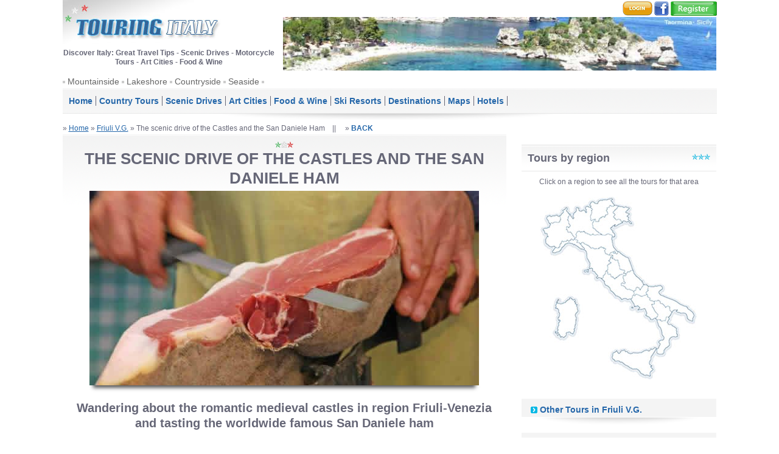

--- FILE ---
content_type: text/html; charset=UTF-8
request_url: https://www.touring-italy.net/tours/tour-details.php?recordid=114
body_size: 7044
content:
<!doctype html>
<html lang="en">
<!--[if lt IE 7]> <html class="ie6 oldie"> <![endif]-->
<!--[if IE 7]>    <html class="ie7 oldie"> <![endif]-->
<!--[if IE 8]>    <html class="ie8 oldie"> <![endif]-->
<!--[if gt IE 8]><!--><!--<![endif]-->
<!--[if lt IE 9]><script src="//html5shiv.googlecode.com/svn/trunk/html5.js"></script><![endif]-->
<head>
<meta charset="utf-8">
<meta name="viewport" content="width=device-width, initial-scale=1">
<meta name="description" content="Wandering about the romantic medieval castles in region Friuli-Venezia and tasting the worldwide famous San Daniele ham. Food &amp; Wine tour in Italy.">
<meta name="keywords" content="Italy, Food &amp; Wine, art cities, scenic drives">
<meta name="robots" content="index,follow,all">
<title>The scenic drive of the Castles and the San Daniele Ham</title>
<link rel="shortcut icon" type="image/x-icon" href="/favicon.ico">
<link rel="icon" href="/favicon.ico" type="image/x-icon">
<link href="/css-resp/touring.css" rel="stylesheet" type="text/css">
<link rel="canonical" href="https://www.touring-italy.net/tours/tour-details.php?recordid=114">	
<link rel="stylesheet" href="https://unpkg.com/leaflet@1.3.1/dist/leaflet.css"  integrity="sha512-Rksm5RenBEKSKFjgI3a41vrjkw4EVPlJ3+OiI65vTjIdo9brlAacEuKOiQ5OFh7cOI1bkDwLqdLw3Zg0cRJAAQ==" crossorigin="">
<script src="https://unpkg.com/leaflet@1.3.1/dist/leaflet.js" integrity="sha512-/Nsx9X4HebavoBvEBuyp3I7od5tA0UzAxs+j83KgC8PU0kgB4XiK4Lfe4y4cgBtaRJQEIFCW+oC506aPT2L1zw==" crossorigin=""></script>
<script src="/js/respond.min.js"></script>
<script src="/js/3.3.1-jquery.min.js"></script>
<script src="/js/mobile-menu.js"></script><!-- + jquery above -->
<script type="text/javascript" src="/js/bookmarkscroll.js"></script><!-- + jquery above -->
	<!-- + jquery above -->
<script>
$(function(){
  $('a').each(function() {
    if ($(this).prop('href') == window.location.href) {
      $(this).addClass('current');
    }
  });
});
</script>
<script type="text/javascript" src="/js/1.8-jquery.min.js"></script>     
<script type="text/javascript" src="/where-to-stay/js/slimbox2.js"></script>
<style type="text/css" media="screen">
	@import url(/where-to-stay/css/slimbox2.css);
</style>
<!-- Google tag (gtag.js) -->
<script async src="https://www.googletagmanager.com/gtag/js?id=G-SXKTQCQ7BN"></script>
<script>
  window.dataLayer = window.dataLayer || [];
  function gtag(){dataLayer.push(arguments);}
  gtag('js', new Date());
  gtag('config', 'G-SXKTQCQ7BN');
</script>


<script data-ad-client="ca-pub-3305289325965662" async src="https://pagead2.googlesyndication.com/pagead/js/adsbygoogle.js"></script>


</head>
<body>
	<div class="gridContainer clearfix">
		<header id="top-header">
	  		<div id="header-logo"><a id="top"></a>
        		<a href="https://www.touring-italy.net" title="Touring Italy: tour, trip and travel tips to help discover Italy"><img src="/images/logo.jpg" alt="Discover Italy: tours, trips and great travel tips"></a>
				<h1 class="txc">Discover Italy: Great Travel Tips - Scenic Drives - Motorcycle Tours - Art Cities - Food &amp; Wine</h1> 
			</div><!-- /header-logo-->
            <div id="social">
    			<p class="txr small"><a href="/users/login.php" title="Login"><img src="/images/login.png" alt="Login"></a>
					<a href="https://www.facebook.com/touringitaly" title="Follow us on Facebook" rel="nofollow"><img src="/images/facebook24.png" alt="Facebook"></a>
					<a href="/users/registration.php" title="Register"><img src="/images/register.png" alt="Register"></a></a></p>
  			</div><!-- /social-->
  			<div id="pic" class="txr"><img src="/images/banners/13.jpg" alt="Touring Italy - Great travel tips, tours">
</div><!-- /pic-->
  			<div id="zon">
    			 <img src="/images/quad.png" alt=""> <a href="/search/type.php?type=mountainside" class="nat">Mountainside</a> <img src="/images/quad.png" alt=""> <a href="/search/type.php?type=lakeshore" class="nat">Lakeshore</a> <img src="/images/quad.png" alt=""> <a href="/search/type.php?type=countryside" class="nat">Countryside</a> <img src="/images/quad.png" alt=""> <a href="/search/type.php?type=seaside" class="nat">Seaside</a> <img src="/images/quad.png" alt="">	
			</div><!-- /zon-->
            <div id="search" class="txr">
  			<script async src="https://cse.google.com/cse.js?cx=partner-pub-3305289325965662:6029904006"></script>
			</div><!-- /search-->
		</header><!-- /top-header--> 
		<nav id="top-menu">
			<div class="menu-trigger"><img src="/images/menu-24.png" alt="Menu"></div><!-- /menu-trigger-->
            <div class="nav-menu">
            	<ul>
                    <li><a href="https://www.touring-italy.net">Home</a></li>	
                    <li><a href="/tours/sightseeing-country-tours.php">Country Tours</a></li>
					<li><a href="/tours/scenic-drive-tours.php">Scenic Drives</a></li>
            		<li><a href="/tours/art-cities.php">Art Cities</a></li>
					<li><a href="/tours/food-and-wine.php">Food &amp; Wine</a></li>
                    <li><a href="/tours/ski-resorts.php">Ski Resorts</a></li>
					<li><a href="/search/index.php">Destinations</a></li>
                    <li><a href="/maps/index.php">Maps</a></li>
            		<li><a href="/where-to-stay/index.php">Hotels</a></li>
	      		</ul>	
			</div><!-- /nav-menu -->
            <div class="rigsf640 clear disp"></div>
			<div class="sub-nav"></div><!-- /sub-nav -->
		</nav><!-- /top-menu -->
	  	<div id="content">
	  	   <div id="dir" class="small">
			  <p>&raquo; <a href="https://www.touring-italy.net" class="lin">Home</a> &raquo;
	  	    <a href="/search/regions.php?region=Friuli-Venezia-Giulia" class="lin">Friuli V.G.</a>  &raquo; The scenic drive of the Castles and the San Daniele Ham &nbsp;&nbsp; ||  &nbsp; &nbsp;   &raquo; <a href="javascript:history.go(-1);"><strong>BACK</strong></a></p>
			</div><!-- /dir-->
			<div id="main-content">
				<article class="art bgini txc">
    				<img src="/images/star-green.png" alt=""><img src="/images/star-white.png" alt=""><img src="/images/star-red.png" alt="">
      				<h2>THE SCENIC DRIVE OF THE CASTLES AND THE SAN DANIELE HAM</h2>
          			<div class="disk">
						<img src="/images/tours/2014/114-scenic_drive-castles-ham-2.jpg" alt="The scenic drive of the Castles and the San Daniele Ham" class="shadow">					</div>
                    
                     <p class="fl">&nbsp;</p>
				</article><!-- /art-->
               
                <article class="artlg">
                	
					
                	<div class="art txc"><a name="description" id="description"></a>
            			<h3>Wandering about the romantic medieval castles in region Friuli-Venezia and tasting the worldwide famous San Daniele ham</h3>
					</div><!-- /art -->
                    <div class="clear marb"></div>
					
					<div class="ban-art txc mar marb">
                		<script async src="//pagead2.googlesyndication.com/pagead/js/adsbygoogle.js"></script>
<!-- Touring-Rp-All-1 -->
<ins class="adsbygoogle"
     style="display:block"
     data-ad-client="ca-pub-3305289325965662"
     data-ad-slot="4036841230"
     data-ad-format="auto"
     data-full-width-responsive="true"></ins>
<script>
(adsbygoogle = window.adsbygoogle || []).push({});
</script>
					</div><!-- /ban-art-->
					
                  	<div class="art marb">
					  	<div class="txr dis"><strong>
					  	  <a href="/tours/food-and-wine.php">Food &amp; Wine</a> -                                                     <a href="/search/geo_areas.php?geo_area=north-italy">North Italy</a> -                           <a href="/search/regions.php?region=Friuli-Venezia-Giulia">Friuli V.G.</a>                                                    					  	</strong></div>
                    	<div class="dis"><span class="txbl">Itinerary:</span> Udine, Colloredo, Fagagna, Rive d'Arcano, San Daniele del Friuli, Buja</div>
						<div class="dis txr">
				  		&raquo; <a href="#roadbook"><strong><span class="txred">The ROADBOOK Package is available for this tour</span></strong></a></div><!-- /art-->
                        <div class="txbl dis">The scenic drive of the Castles and the San Daniele Ham</div>
                        <div class="txj dis">"<strong>The Castles and the Ham</strong>" is a route that runs among many beautiful villages in the region of Friuli Venezia Giulia, located in the northeastern part of Italy. This road links some of the most famous villages of Friuli, and it is an area that offers many tourist attractions in terms of history, art, nature, food, and wine. The road is shaped as a loop and it is about fifty miles long, so you can start the tour from whatever point of the loop you prefer. The tour we would like to propose starts from <strong>Udine</strong>, the capital of the region, where we can spend a little time visiting its wonderful castle (pic n°3), the main attraction of the city.<br><br>

Then, you will drive towards <strong>Colloredo di Monte Albano</strong>, where you can visit the <strong>Castle of Colloredo</strong>, home to the famous seventeenth-century poet Ermes di Colloredo. Part of the castle is still in ruins due to ownership issues. From Colloredo di Monte Albano, we take the road towards <strong>Fagagna</strong>, where the first stretch of the suggestive "<strong>Road of Castles and Ham</strong>" starts. The road runs around the <strong>Castle of Fagagna</strong>, which was the residence of the lieutenant of Friuli during the Venetian conquest (from 1420). In the nearby village of <strong>Villalta</strong>, there is another beautiful and well-preserved castle (pic n°4), which dominates the surrounding area from a small hill.<br><br>

Our next stop will be<strong>Rive d'Arcano</strong> with its beautiful castle, one of the best-preserved in Friuli. Then, move north until you get to <strong>San Daniele del Friuli</strong>. This popular town features historic attractions that deserve to be seen (pic n°6). Nevertheless, the reason why you should visit it today is a local specialty: the worldwide famous <a href="http://www.prosciuttosandaniele.it">"Prosciutto di San Daniele"</a> (San Daniele Ham) (pic n°2). It is a unique product as it is made only here on the hills around this town. In late June every year, a big festival celebrates this excellent ham of San Daniele. <br><br>

From San Daniele del Friuli, a short drive will lead you to the town of Ragogna. The <strong>Castle of Ragogna</strong> is located on a rocky promontory overlooking the river of Tagliamento.  East of Ragogna is the historic <strong>Castle of Susans</strong> (pic n°1), reminiscent of the Tuscan Medieval castles. Recently renovated, the castle is private and it can only be visited during the "Open Castles" days.<br><br>

It is time to hit the road again towards the last stops of your route. East of the Parish Church of San Lorenzo there is a hill known as Monte di Buja: here are the remains of what used to be a Medieval castle, which was built before 983. After a few kilometers, you will reach Treppo Grande where you will find the beautiful <strong>Castle Zegliacco</strong>, which is private property and can only be visited for a few days during the year.</div>
                        <div class="txc marb mar">
													</div>
                        <div class="txj"></div>
                    </div><!-- /art -->
                   
                   	<div class="ban-art txc marb mar">
                		<script async src="//pagead2.googlesyndication.com/pagead/js/adsbygoogle.js"></script>
<!-- Touring-Rp-Detail-2 -->
<ins class="adsbygoogle"
     style="display:block"
     data-ad-client="ca-pub-3305289325965662"
     data-ad-slot="2420507239"
     data-ad-format="auto"
     data-full-width-responsive="true"></ins>
<script>
(adsbygoogle = window.adsbygoogle || []).push({});
</script>
					</div><!-- /ban-art-->
                    
                    <div class="art marb">
                        <p class="txj disp"><strong>Main features:</strong><br><br>

Tour: Wandering about the romantic medieval castles in the region Friuli-Venezia and tasting the worldwide famous San Daniele ham<br>
Departure town: Udine<br>
Places: Udine, Road of Castles and Ham, Udine, Colloredo di Monte Albano, Castle of Fagagna, Rive d'Arcano, San Daniele del Friuli, Ragogna, Castle of Susans, Treppo Grande, Castle Zegliacco<br><br>

From Udine to Udine - length: Km 78<br><br>

<strong>Some pictures of  this tour:</strong><br><br>

Castle of Susans (pic n°1);  San Daniele Ham (pic n°2); Castle of Udine (pic n°3); Castle of Villalta (pic n°4); Castle Cassacco (pic n°5); San Daniele del Friuli (pic n°6);



</p>
                    </div><!-- /art -->
                   
                    <div class="art mar"><a name="photogallery" id="photogallery"></a>
            			<div class="tit-img"><img src="/images/icon-pics.gif" alt="Tour on map"></div>
                    	<div class="tit"><h3>Photo gallery</h3></div>
					</div><!-- /art -->
                    <div class="clear"></div>
                    <div class="art">
                    	<div class="gall marb">
            				<div class="pic">
            					<a href="/images/tours/2014/114-scenic_drive-castles-ham-1.jpg" title="Tour in Italy: The scenic drive of the Castles and the San Daniele Ham - Pic 1" rel="lightbox-journey"><img src="/images/tours/2014/114-scenic_drive-castles-ham-1_small.jpg" alt="Tour in Italy: The scenic drive of the Castles and the San Daniele Ham - pic 1" class="shadow"></a>
               				</div>
                			<div class="pic txc">
                				<a href="/images/tours/2014/114-scenic_drive-castles-ham-2.jpg" title="Tour in Italy: The scenic drive of the Castles and the San Daniele Ham - Pic 2" rel="lightbox-journey"><img src="/images/tours/2014/114-scenic_drive-castles-ham-2_small.jpg" alt="Tour in Italy: The scenic drive of the Castles and the San Daniele Ham - pic 2" class="shadow"></a>
                			</div>
       	  					<div class="pic txr">
                    			<a href="/images/tours/2014/114-scenic_drive-castles-ham-3.jpg" title="Tour in Italy: The scenic drive of the Castles and the San Daniele Ham - Pic 3" rel="lightbox-journey"><img src="/images/tours/2014/114-scenic_drive-castles-ham-3_small.jpg" alt="Tour in Italy: The scenic drive of the Castles and the San Daniele Ham - pic 3" class="shadow"></a>
           	 				</div>
			  			</div>
                        <div class="gall mar">
            				<div class="pic">
                    			<a href="/images/tours/2014/114-scenic_drive-castles-ham-4.jpg" rel="lightbox-journey" title="Tour in Italy: The scenic drive of the Castles and the San Daniele Ham - Pic 4"><img src="/images/tours/2014/114-scenic_drive-castles-ham-4_small.jpg" alt="Tour in Italy: The scenic drive of the Castles and the San Daniele Ham - Pic 4" class="shadow"></a>                			</div>
                			<div class="pic txc">
                				<a href="/images/tours/2014/114-scenic_drive-castles-ham-5.jpg" rel="lightbox-journey" title="Tour in Italy: The scenic drive of the Castles and the San Daniele Ham - Pic 5"><img src="/images/tours/2014/114-scenic_drive-castles-ham-5_small.jpg" alt="Tour in Italy: The scenic drive of the Castles and the San Daniele Ham - Pic 5" class="shadow"></a>                			</div>
       	  					<div class="pic txr">
                    			<a href="/images/tours/2014/114-scenic_drive-castles-ham-6.jpg" rel="lightbox-journey" title="Tour in Italy: The scenic drive of the Castles and the San Daniele Ham - Pic 6"><img src="/images/tours/2014/114-scenic_drive-castles-ham-6_small.jpg" alt="Tour in Italy: The scenic drive of the Castles and the San Daniele Ham - Pic 6" class="shadow"></a>							</div>
			  			</div>
                    	
                	</div><!-- /art -->
					<div class="art txr small"><img src="/images/arrow-azz.png" alt=""> <a href="#top" class="lin">Top</a></div>
                    
                                        
                    <div class="art"><a name="map-ico" id="map-ico"></a>
            			<div class="tit-img"><img src="/images/icon-map.gif" alt="Itinerary map"></div>
                    	<div class="tit">
                    	  <h3>Tour map</h3></div>
					</div><!-- /art -->
                    <div class="clear"></div>
					
                    <div class="art marb">
                    	<div class="map-wrap">
						<p class="txc"><img src="/images/tours/2014/114-scenic_drive-castles-ham-mp.jpg" alt="The scenic drive of the Castles and the San Daniele Ham - Mappa"></p>                    	<p class="txr small"><img src="/images/arrow-azz.png" alt=""> <a href="#top" class="lin">Top</a></p>
						</div><!-- /map-wrap -->
                	</div><!-- /art -->
					
					<div class="art marb">
									  		  <div class="artlg txc" style="background-color:#FFE9BB;">
    							<br><a name="roadbook" id="roadbook"></a>
		                  		<p class="txred">The ROADBOOK Package is available for this tour</p>
		  	    		<p class="dis"><strong>Euros 29</strong></p>
                				<p class="dis"><a href="/users/roadbook-information.php"><strong>&raquo; What is a Roadbook Package ? - Travel &amp; Roadbook Info</strong></a></p><br>
   								<form id="roadbook" name="roadbook" method="post" action="/users/rb-get-data.php">
      								<input name="id" type="hidden" id="id" value="114">
      								<input name="title" type="hidden" id="title" value="The scenic drive of the Castles and the San Daniele Ham">
      								<input name="cat" type="hidden" id="cat" value="Tour in Italy">
                            		<input name="prz" type="hidden" id="prz" value="Euros 29">
                            		<input name="gg" type="hidden" id="gg" value="24-48 hours">
									<input name="submit" type="submit" class="txred" id="submit" style="cursor:pointer;font-size:16px;" value="&nbsp; &raquo; Order Now &nbsp;">
   								</form>
   								<br>
      							<p style="padding-left:5px;padding-right:5px;">You must be registered to order it, if you are not yet, please &raquo; <strong><a href="/users/registration.php" class="col2">Register here</a></strong>. Use a correct email address because the Roadbook Package will be sent to your registration email within 24-48 hours after we've got the credit.</p><br>
   		  					</div><!-- /artlg -->
          									</div><!-- /art -->
					
				  	<div class="ban-art txc mar marb">
						
				  	</div><!-- /ban-art -->
					
					
                    
                    <div class="art mar">
                    	<p>Id: 114</p>
                        <p>Tour: The scenic drive of the Castles and the San Daniele Ham</p>
                        <p>Category: 
                          <a href="/tours/food-and-wine.php">Food &amp; Wine</a>                        </p>
						<p>Published by/Copyright: Touring-Italy.net</p>
                        <p>Location:
                <a href="/search/type.php?type=countryside">Countryside</a>                </p>
                        <p>Region:
                <a href="/search/regions.php?region=Friuli-Venezia-Giulia">Friuli V.G.</a>                                                , Italy</p>
                        <p> </p>
                    	<p>Hits: 7809</p>
						<p><strong>&raquo;</strong> <a href="/utility/liability-disclosure.php">Liability disclosure</a></p>
						<p><strong>&raquo;</strong> <a href="/utility/copyright.php">Copyright</a></p>
                    </div><!-- /art -->
                </article><!-- /artlg-->
			</div><!-- /main-content-->
        
			<div id="aside">
				
                <div class="s-2">
					<div class="scroll-wrap">
						</div>
				</div><!-- /s-2-->
            
            	<div class="s-4">
            		<div class="box-ini">
             			<div class="fl"><h4>Tours by region</h4></div>
                		<div class="fr"><img src="/images/star-azz.png" alt=""><img src="/images/star-azz.png" alt=""><img src="/images/star-azz.png" alt=""></div>
					</div><!-- /box-ini-->
					<div class="box-cont txc">
           				<p class="small">Click on a region to see all the tours for that area</p>
            			<br>
            			<img src="/images/regions/map-italy-260.jpg" alt="Italy regions" usemap="#Italy">
            			<map name="Italy" id="Italy">
              				<area shape="circle" coords="23,35,10" href="/search/regions.php?region=Valle-d-Aosta" title="Aosta Valley &amp; Aosta" alt="Aosta Valley &amp; Aosta">
             		 		<area shape="poly" coords="40,14,33,43,4,51,15,87,54,64,47,53,46,36" href="/search/regions.php?region=Piemonte" title="Piedmont &amp; Turin" alt="Piedmont &amp; Turin">
              				<area shape="poly" coords="47,27,56,67,64,54,99,64,83,42,79,11" href="/search/regions.php?region=Lombardia" title="Lombardy &amp; Milan" alt="Lombardy &amp; Milan">
              				<area shape="poly" coords="103,4,82,10,86,41,104,33,124,4" href="/search/regions.php?region=Trentino-Alto-Adige" title="Trentino A.A.(South Tirol) &amp; Trento" alt="Trentino A.A.(South Tirol) &amp; Trento">
              				<area shape="poly" coords="127,7,106,36,87,43,98,58,122,66,119,49,136,43,119,29" href="/search/regions.php?region=Veneto" title="Veneto &amp; Venice" alt="Veneto &amp; Venice">
             		 		<area shape="poly" coords="57,65,68,59,100,66,119,67,125,87,113,94,105,85,73,79" href="/search/regions.php?region=Emilia-Romagna" title="Emilia Romagna &amp; Bologna" alt="Emilia Romagna &amp; Bologna">
              				<area shape="poly" coords="16,95,37,75,56,69,74,85,49,78" href="/search/regions.php?region=Liguria" title="Liguria &amp; Genoa" alt="Liguria &amp; Genoa">
              				<area shape="poly" coords="71,80,96,87,106,90,115,100,110,119,99,138,81,117" href="/search/regions.php?region=Toscana" title="Tuscany &amp; Florence" alt="Tuscany &amp; Florence">
              				<area shape="poly" coords="129,89,119,94,132,114,143,121,154,119,148,99" href="/search/regions.php?region=Marche" title="Marches &amp; Ancona" alt="Marches &amp; Ancona">
              				<area shape="poly" coords="119,101,128,110,136,123,122,134,111,122" href="/search/regions.php?region=Umbria" title="Umbria &amp; Perugia" alt="Umbria &amp; Perugia">
              				<area shape="poly" coords="108,126,102,140,139,174,155,156,132,145,137,126,125,137" href="/search/regions.php?region=Lazio" title="Latium &amp; Rome" alt="Latium &amp; Rome">
              				<area shape="poly" coords="154,121,138,128,136,143,156,154,174,141,178,147" href="/search/regions.php?region=Abruzzo" title="Abruzzo &amp; L'Aquila" alt="Abruzzo &amp; L'Aquila">
              				<area shape="poly" coords="177,142,156,156,166,162,176,156" href="/search/regions.php?region=Molise" title="Molise &amp; Campobasso" alt="Molise &amp; Campobasso">
              				<area shape="poly" coords="145,170,155,161,173,163,186,172,186,186,193,194,180,202" href="/search/regions.php?region=Campania" title="Campania &amp; Naples" alt="Campania &amp; Naples">
              				<area shape="poly" coords="177,159,186,170,197,168,210,182,229,190,250,209,257,192,200,148,181,142" href="/search/regions.php?region=Puglia" title="Apulia &amp; Bari" alt="Apulia &amp; Bari">
              				<area shape="poly" coords="187,172,194,172,218,188,212,202,194,198" href="/search/regions.php?region=Basilicata" title="Basilicata &amp; Potenza" alt="Basilicata &amp; Potenza">
              				<area shape="poly" coords="190,200,208,204,226,216,215,240,196,262,191,246,201,228" href="/search/regions.php?region=Calabria" title="Calabria &amp; Catanzaro" alt="Calabria &amp; Catanzaro">
              				<area shape="poly" coords="189,248,182,267,182,296,108,253,154,254" href="/search/regions.php?region=Sicilia" title="Sicily &amp; Palermo" alt="Sicily &amp; Palermo">
              				<area shape="rect" coords="26,168,64,232" href="/search/regions.php?region=Sardegna" title="Sardinia &amp; Cagliari" alt="Sardinia &amp; Cagliari">
              				<area shape="poly" coords="131,11,124,17,124,29,134,37,151,44,147,17" href="/search/regions.php?region=Friuli-Venezia-Giulia" title="Friuli V. G. &amp; Trieste" alt="Friuli V. G. &amp; Trieste">
						</map>
					</div><!-- /box-cont-->
				</div><!-- /s-4-->
                               
                <div class="s-1">
					
               	  <div class="box-grey mar">
                		<img src="/images/arrow-b.gif" alt=""> <a href="/search/regions.php?region=Friuli-Venezia-Giulia"><strong>Other Tours in 
                        Friuli V.G.                    </strong></a></div><!-- /box-grey-->
            		<div class="rigsf300 clear dism marb"></div>
                
                	<div class="box-grey">
                	 	<img src="/images/arrow-b.gif" alt=""> <a href="/where-to-stay/regions.php?regione=Friuli-Venezia-Giulia"><strong>Hotels - B&amp;B - Farmstay - in 
                	 	Friuli V.G.                	 	</strong></a>
                    </div><!-- /box-grey-->
            		<div class="rigsf300 clear dism marb"></div>
					
					<div class="ban-quad txc">
 					<script async src="//pagead2.googlesyndication.com/pagead/js/adsbygoogle.js"></script>
<!-- Touring-Rp-All-3 -->
<ins class="adsbygoogle"
     style="display:block"
     data-ad-client="ca-pub-3305289325965662"
     data-ad-slot="3897240434"
     data-ad-format="rectangle"
     data-full-width-responsive="true"></ins>
<script>
(adsbygoogle = window.adsbygoogle || []).push({});
</script>
            	</div><!-- /ban-quad-->
                </div><!-- /s-1-->
                
		  </div><!-- /aside-->
		</div><!-- /content-->
		<div class="up"><a href="#top" title="Top"><img src="/images/up-36.png" alt="top page"></a></div>
        		<div id="footer" class="txc">
        	<div class="rigsf1024 dis"></div>
            <p><a href="https://www.touring-italy.net">Home</a>  <img src="/images/quad.png" alt=""> <a href="/tours/sightseeing-country-tours.php">Sightseeing Country Tours</a> <img src="/images/quad.png" alt=""> <a href="/tours/scenic-drive-tours.php">Scenic Drives</a> <img src="/images/quad.png" alt=""> <a href="/tours/art-cities.php">Art Cities</a> <img src="/images/quad.png" alt=""> <a href="/tours/food-and-wine.php">Food &amp; Wine</a> <img src="/images/quad.png" alt=""> <a href="/tours/ski-resorts.php">Ski Resorts</a> <img src="/images/quad.png" alt=""> <a href="/search/index.php">Destinations</a> <img src="/images/quad.png" alt=""> <a href="/maps/index.php">Maps</a> <img src="/images/quad.png" alt=""> <a href="/where-to-stay/index.php">Hotels</a></p>
            <p><a href="/utility/privacy-policy.php">Privacy Policy</a> | <a href="/utility/cookie-policy.php">Cookie Policy</a> | <a href="/utility/rules.php">Terms</a></p>
		</div><!-- /footer-->	</div><!-- /gridContainer-->
</body>
</html>


--- FILE ---
content_type: text/html; charset=utf-8
request_url: https://www.google.com/recaptcha/api2/aframe
body_size: 83
content:
<!DOCTYPE HTML><html><head><meta http-equiv="content-type" content="text/html; charset=UTF-8"></head><body><script nonce="XUpM18qo7Z5IlHW_Bj_pdw">/** Anti-fraud and anti-abuse applications only. See google.com/recaptcha */ try{var clients={'sodar':'https://pagead2.googlesyndication.com/pagead/sodar?'};window.addEventListener("message",function(a){try{if(a.source===window.parent){var b=JSON.parse(a.data);var c=clients[b['id']];if(c){var d=document.createElement('img');d.src=c+b['params']+'&rc='+(localStorage.getItem("rc::a")?sessionStorage.getItem("rc::b"):"");window.document.body.appendChild(d);sessionStorage.setItem("rc::e",parseInt(sessionStorage.getItem("rc::e")||0)+1);localStorage.setItem("rc::h",'1769160083744');}}}catch(b){}});window.parent.postMessage("_grecaptcha_ready", "*");}catch(b){}</script></body></html>